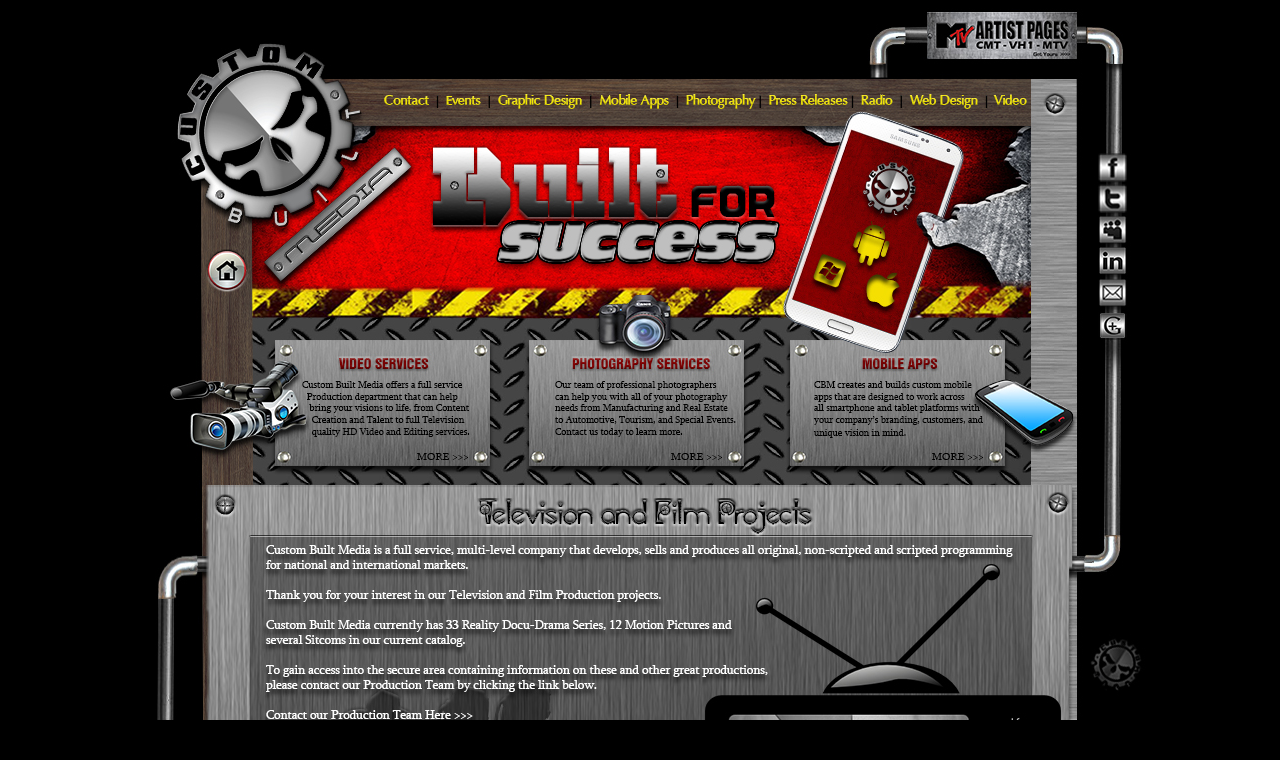

--- FILE ---
content_type: text/html
request_url: http://www.custombuiltmedia.com/creative.htm
body_size: 2236
content:
<html>

<head><link rel="apple-touch-icon" sizes="57x57" href="/apple-icon-57x57.png">
<link rel="apple-touch-icon" sizes="60x60" href="/apple-icon-60x60.png">
<link rel="apple-touch-icon" sizes="72x72" href="/apple-icon-72x72.png">
<link rel="apple-touch-icon" sizes="76x76" href="/apple-icon-76x76.png">
<link rel="apple-touch-icon" sizes="114x114" href="/apple-icon-114x114.png">
<link rel="apple-touch-icon" sizes="120x120" href="/apple-icon-120x120.png">
<link rel="apple-touch-icon" sizes="144x144" href="/apple-icon-144x144.png">
<link rel="apple-touch-icon" sizes="152x152" href="/apple-icon-152x152.png">
<link rel="apple-touch-icon" sizes="180x180" href="/apple-icon-180x180.png">
<link rel="icon" type="image/png" sizes="192x192"  href="/android-icon-192x192.png">
<link rel="icon" type="image/png" sizes="32x32" href="/favicon-32x32.png">
<link rel="icon" type="image/png" sizes="96x96" href="/favicon-96x96.png">
<link rel="icon" type="image/png" sizes="16x16" href="/favicon-16x16.png">
<link rel="manifest" href="/manifest.json">
<meta name="msapplication-TileColor" content="#ffffff">
<meta name="msapplication-TileImage" content="/ms-icon-144x144.png">
<meta name="theme-color" content="#ffffff">
<meta name="description" content="TV and Film Concepts &amp; Production - Custom Built Media">
<script language=JavaScript> var message="Function Disabled! Please contact Custom Built Media for the rights to use any of the Media, Audio, Graphics, Logos, Creative Concepts and or Photographs contained within this website. Your I.P address has been recorded."; function clickIE4(){ if (event.button==2){ alert(message); return false; } } function clickNS4(e){ if (document.layers||document.getElementById&&!document.all){ if (e.which==2||e.which==3){ alert(message); return false; } } } if (document.layers){ document.captureEvents(Event.MOUSEDOWN); document.onmousedown=clickNS4; } else if (document.all&&!document.getElementById){ document.onmousedown=clickIE4; } document.oncontextmenu=new Function("alert(message);return false") </script>

<meta http-equiv="Content-Type" content="text/html; charset=windows-1252">
<title>TV and Film Concepts &amp; Production - Custom Built Media</title>
<meta name="keywords" content="Custom Built Media, Mobile Apps, Mobile Applications, Mobile App Development, Custom Mobile Apps, Websites, Custom Website, Professional Websites,  Custom Made Websites, Custom Made Mobile Apps, Custom Mobile App, Website Hosting, Website Design, Website Development, Social Media Management, Social Media Marketing, Logo, Logo Creation, Logo Design, Custom Logos, Reality TV, Film, Video Production, Sound and Lighting, DSLR, DSLR Video, Video Editing, Professional Videographers, Television, Film, Production, Creative, Creative Design, Media Design, Motion Graphics, Concepts, Creative Concepts, Reality Show Ideas, Reality Shows for Sale, Movie Scripts, Playwright, Script, Script Creation, Script Writing, Television Production, Reality TV Production, Film Production, Voiceover, Voiceover Actor, Radio Broadcasting, Radio Drops, Staging, Stage Design, Set Design, Stage Management, Event, Events, Event management, Event Manager, Backstage, Security, Event Security, Backstage Passes, Laminates, Lanyards, Custom T-Shirts, Screen Print, Backdrops, Stage Drops, Backline, Backstage Security, Artist Security, Show Runner, Stage Crew, Stage Hands, Road Dogs, Road Dogz, Mark &amp; Digger, Mark and Digger, Moonshiners, Moonshiners Show, Moonshine Logo, Moonshiners Logo, Thunder Road Music Festival, Thunder Road Festival, Thunder Road Fest, Flyers, Artist Management, Artist Promotion, Music Promotion, Best Reality TV Concepts, Best Reality Shows, Sell your reality show, sell your idea, media partner, advertising, Promotions, Photography, Professional Photography, Drone Photography, Drone Video, Drone Video Production, Drone Film, Concert Photographer, Event Photographer, Artist Wrangler, Event Catering, DSLR Photography, News Photography, News Media, Press Releases, Press Release, News Release, Press Pass,  Graphic Design, CAD Design, Wiki, Wikipedia, Wikipedia Page Management, Wikipedia Page, Wikipedia Editing, ">
<base target="_top">
</head>

<body bgcolor="#000000">

<p align="center">
<map name="FPMap0">
<area href="http://www.custombuiltmedia.com/mtv.htm" shape="rect" coords="816, 8, 964, 50">
<area href="http://www.custombuiltmedia.com/contact.htm" shape="rect" coords="263, 84, 320, 101">
<area href="http://www.custombuiltmedia.com/events.htm" shape="rect" coords="329, 79, 370, 106">
<area href="http://www.custombuiltmedia.com/graphics.htm" shape="rect" coords="380, 80, 474, 105">
<area href="http://www.custombuiltmedia.com/apps.htm" shape="rect" coords="485, 80, 560, 105">
<area href="http://www.custombuiltmedia.com/photography.htm" shape="rect" coords="566, 80, 644, 108">
<area href="http://www.custombuiltmedia.com/press.htm" shape="rect" coords="649, 79, 741, 104">
<area href="http://www.custombuiltmedia.com/radio.htm" shape="rect" coords="746, 79, 783, 105">
<area href="http://www.custombuiltmedia.com/websites.htm" shape="rect" coords="791, 82, 868, 102">
<area href="http://www.custombuiltmedia.com/production.htm" shape="rect" coords="878, 82, 913, 106">
<area href="http://www.custombuiltmedia.com/home.htm" shape="rect" coords="90, 239, 133, 298">
<area href="http://www.custombuiltmedia.com/production.htm" shape="rect" coords="299, 440, 359, 460">
<area href="http://www.custombuiltmedia.com/photography.htm" shape="rect" coords="550, 440, 611, 460">
<area href="http://www.custombuiltmedia.com/apps.htm" shape="rect" coords="811, 435, 875, 461">
<area href="http://www.custombuiltmedia.com/wiki.htm" shape="rect" coords="715, 1074, 797, 1095">
<area href="http://www.custombuiltmedia.com/contact.htm" shape="rect" coords="147, 698, 366, 719">
<area href="http://www.custombuiltmedia.com/home.htm" shape="rect" coords="180, 1156, 227, 1169">
<area href="http://www.custombuiltmedia.com/contact.htm" shape="rect" coords="231, 1150, 284, 1171">
<area href="http://www.custombuiltmedia.com/events.htm" shape="rect" coords="295, 1146, 340, 1171">
<area href="http://www.custombuiltmedia.com/graphics.htm" shape="rect" coords="351, 1147, 437, 1170">
<area href="http://www.custombuiltmedia.com/apps.htm" shape="rect" coords="442, 1149, 521, 1172">
<area href="http://www.custombuiltmedia.com/photography.htm" shape="rect" coords="529, 1147, 609, 1171">
<area href="http://www.custombuiltmedia.com/press.htm" shape="rect" coords="616, 1146, 700, 1170">
<area href="http://www.custombuiltmedia.com/radio.htm" shape="rect" coords="704, 1151, 743, 1175">
<area href="http://www.custombuiltmedia.com/websites.htm" shape="rect" coords="756, 1148, 828, 1176">
<area href="http://www.custombuiltmedia.com/production.htm" shape="rect" coords="840, 1145, 881, 1174">
<area target="_blank" href="https://plus.google.com/+Custombuiltmedia/about" shape="rect" coords="987, 307, 1010, 329">
<area target="_blank" coords="985, 272, 1009, 295" shape="rect" href="mailto:info@custombuiltmedia.com?subject=Email from Website">
<area target="_blank" href="https://www.linkedin.com/in/custombuiltmedia" shape="rect" coords="984, 244, 1012, 268">
<area href="http://www.myspace.com/custombuiltmedia" shape="rect" coords="987, 214, 1011, 234">
<area target="_blank" href="http://www.twitter.com/cstmbuiltmedia" shape="rect" coords="986, 180, 1012, 204">
<area target="_blank" href="http://www.facebook.com/custombuiltmedia" shape="rect" coords="984, 149, 1011, 172">
</map>
<img border="0" src="Television%20and%20Film%20-%20Custom%20Built%20Media.jpg" width="1050" height="1235" usemap="#FPMap0"></p>
<p align="center">&nbsp;</p>
<p align="center">&nbsp;</p>
<p align="center">&nbsp;</p>

</body>

</html>
